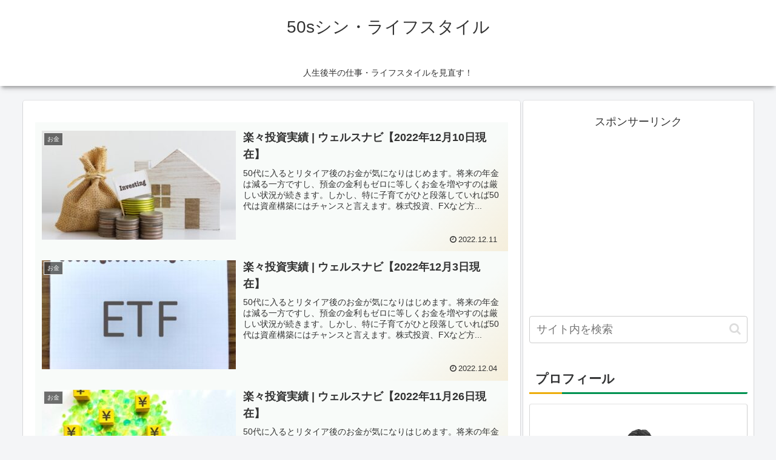

--- FILE ---
content_type: text/html; charset=utf-8
request_url: https://www.google.com/recaptcha/api2/aframe
body_size: 270
content:
<!DOCTYPE HTML><html><head><meta http-equiv="content-type" content="text/html; charset=UTF-8"></head><body><script nonce="4RIXFUhz9xRjz3CBsRicJQ">/** Anti-fraud and anti-abuse applications only. See google.com/recaptcha */ try{var clients={'sodar':'https://pagead2.googlesyndication.com/pagead/sodar?'};window.addEventListener("message",function(a){try{if(a.source===window.parent){var b=JSON.parse(a.data);var c=clients[b['id']];if(c){var d=document.createElement('img');d.src=c+b['params']+'&rc='+(localStorage.getItem("rc::a")?sessionStorage.getItem("rc::b"):"");window.document.body.appendChild(d);sessionStorage.setItem("rc::e",parseInt(sessionStorage.getItem("rc::e")||0)+1);localStorage.setItem("rc::h",'1768593906196');}}}catch(b){}});window.parent.postMessage("_grecaptcha_ready", "*");}catch(b){}</script></body></html>